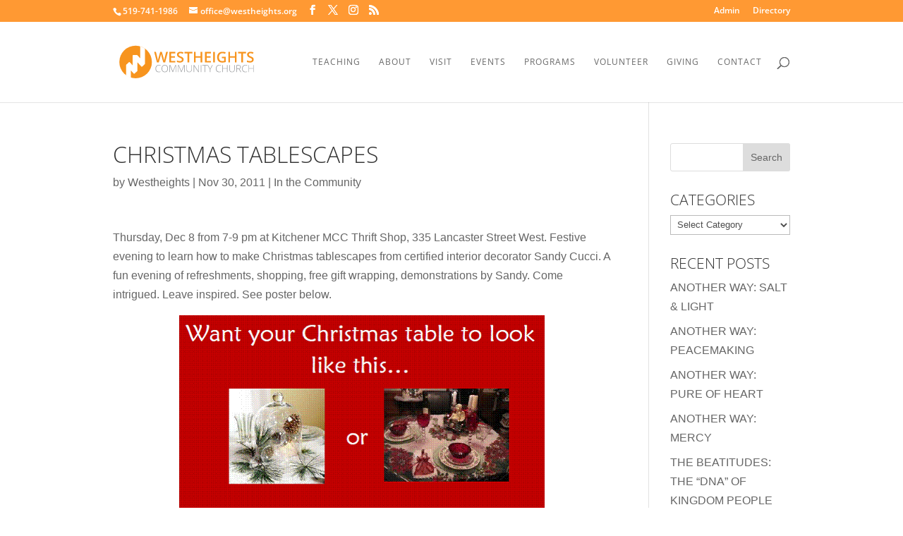

--- FILE ---
content_type: application/javascript; charset=utf-8
request_url: https://jsonip.com/?callback=e2_analytics_get_ip_callback_for_jsonip
body_size: -41
content:
e2_analytics_get_ip_callback_for_jsonip({"ip":"3.136.18.115"});

--- FILE ---
content_type: application/javascript
request_url: https://api.ipify.org/?format=jsonp&callback=e2_analytics_get_ip_callback_for_ipify
body_size: -27
content:
e2_analytics_get_ip_callback_for_ipify({"ip":"3.136.18.115"});

--- FILE ---
content_type: image/svg+xml
request_url: http://connect.westheights.org/wp-content/uploads/2016/09/Wesheights-Test-Logo-3.svg
body_size: 10005
content:
<?xml version="1.0" encoding="utf-8"?>
<!-- Generator: Adobe Illustrator 16.0.4, SVG Export Plug-In . SVG Version: 6.00 Build 0)  -->
<!DOCTYPE svg PUBLIC "-//W3C//DTD SVG 1.1//EN" "http://www.w3.org/Graphics/SVG/1.1/DTD/svg11.dtd">
<svg version="1.1" id="Layer_1" xmlns="http://www.w3.org/2000/svg" xmlns:xlink="http://www.w3.org/1999/xlink" x="0px" y="0px"
	 width="1125px" height="271px" viewBox="0 0 1125 271" enable-background="new 0 0 1125 271" xml:space="preserve">
<g>
	<circle fill="#F7941E" cx="159.467" cy="134.546" r="130.264"/>
	<path fill="#FFFFFF" d="M196.678,105.588l-23.632-25.752c-0.753-0.821-1.979-1.048-3.295-0.742
		c-0.405-0.088-0.825-0.139-1.26-0.139l-27.148,0.014c-2.976,0.001-5.39,2.178-5.389,4.862l0.04,77.969l-23.935-26.082
		c-1.354-1.474-4.229-1.038-6.423,0.975l-20,18.353c-1.681,1.542-2.469,3.559-2.141,5.082l-0.047,82.591
		c11.395,8.305,24.168,14.829,37.919,19.156l0.034-59.878l23.6,25.716c1.353,1.476,4.229,1.039,6.423-0.973l19.414-17.816
		c1.834-0.775,3.107-2.449,3.108-4.398l-0.035-67.648l32.077,34.955c1.354,1.474,4.23,1.039,6.423-0.975l20.001-18.354
		c1.54-1.413,2.331-3.227,2.2-4.691c0.008-0.131,0.018-0.261,0.018-0.394l-0.603-119.777c-11.299-7.82-23.721-14.146-37.396-17.981
		L196.678,105.588z"/>
</g>
<g>
	<g>
		<path fill="#939598" d="M345.635,161.799c-7.074,0-12.643,2.265-16.707,6.791c-4.064,4.528-6.096,10.727-6.096,18.598
			c0,8.051,1.916,14.302,5.749,18.751c3.833,4.451,9.311,6.675,16.437,6.675c4.732,0,9.08-0.603,13.042-1.812v3.473
			c-3.73,1.312-8.386,1.968-13.967,1.968c-7.923,0-14.161-2.56-18.713-7.679c-4.553-5.118-6.83-12.27-6.83-21.453
			c0-5.735,1.086-10.789,3.261-15.162c2.173-4.373,5.298-7.749,9.375-10.129c4.077-2.379,8.816-3.568,14.218-3.568
			c5.504,0,10.43,1.029,14.777,3.086l-1.582,3.55C354.483,162.828,350.162,161.799,345.635,161.799z"/>
		<path fill="#939598" d="M418.056,187.188c0,8.951-2.237,16.031-6.714,21.24c-4.475,5.209-10.648,7.813-18.519,7.813
			c-7.846,0-14.006-2.604-18.481-7.813c-4.476-5.209-6.714-12.314-6.714-21.318c0-8.977,2.257-16.043,6.771-21.2
			s10.681-7.737,18.501-7.737c7.871,0,14.032,2.592,18.481,7.775C415.831,171.131,418.056,178.21,418.056,187.188z M371.911,187.188
			c0,8.077,1.8,14.321,5.401,18.731c3.601,4.412,8.771,6.618,15.511,6.618c6.791,0,11.98-2.187,15.569-6.56
			c3.588-4.373,5.382-10.636,5.382-18.79c0-8.128-1.794-14.359-5.382-18.693c-3.589-4.335-8.753-6.502-15.492-6.502
			c-6.714,0-11.89,2.187-15.53,6.56C373.73,172.924,371.911,179.137,371.911,187.188z"/>
		<path fill="#939598" d="M455.83,215.469l-21.029-52.088h-0.308c0.205,3.191,0.308,6.457,0.308,9.801v42.287h-3.78V159.06h6.097
			l19.986,49.619h0.231l19.986-49.619h5.941v56.409h-3.975v-42.75c0-2.984,0.154-6.071,0.463-9.261h-0.309l-21.105,52.011H455.83z"
			/>
		<path fill="#939598" d="M524.007,215.469l-21.028-52.088h-0.309c0.205,3.191,0.309,6.457,0.309,9.801v42.287h-3.781V159.06h6.097
			l19.986,49.619h0.231l19.986-49.619h5.942v56.409h-3.976v-42.75c0-2.984,0.155-6.071,0.464-9.261h-0.309l-21.105,52.011H524.007z"
			/>
		<path fill="#939598" d="M608.852,159.06v36.5c0,6.482-1.877,11.55-5.633,15.203c-3.755,3.652-8.989,5.479-15.703,5.479
			c-6.533,0-11.634-1.833-15.299-5.498c-3.666-3.665-5.498-8.778-5.498-15.337V159.06h3.974v36.5c0,5.429,1.505,9.653,4.516,12.675
			c3.009,3.023,7.267,4.534,12.77,4.534c5.377,0,9.543-1.485,12.502-4.457c2.958-2.97,4.438-7.092,4.438-12.365V159.06H608.852z"/>
		<path fill="#939598" d="M665.225,215.469h-3.976l-33.412-50.08h-0.31c0.31,5.967,0.463,10.468,0.463,13.503v36.577h-3.781V159.06
			h3.937l33.375,50.005h0.231c-0.231-4.63-0.348-9.028-0.348-13.196V159.06h3.82V215.469z"/>
		<path fill="#939598" d="M681.196,215.469V159.06h3.937v56.409H681.196z"/>
		<path fill="#939598" d="M715.807,215.469h-3.974v-52.705h-18.328v-3.704h40.629v3.704h-18.327V215.469z"/>
		<path fill="#939598" d="M755.471,189.927l16.514-30.867h4.244l-18.79,34.61v21.799h-4.052v-21.49L734.52,159.06h4.515
			L755.471,189.927z"/>
		<path fill="#939598" d="M828.818,161.799c-7.074,0-12.644,2.265-16.707,6.791c-4.064,4.528-6.097,10.727-6.097,18.598
			c0,8.051,1.917,14.302,5.75,18.751c3.832,4.451,9.311,6.675,16.437,6.675c4.732,0,9.079-0.603,13.041-1.812v3.473
			c-3.729,1.312-8.386,1.968-13.967,1.968c-7.924,0-14.16-2.56-18.713-7.679c-4.554-5.118-6.83-12.27-6.83-21.453
			c0-5.735,1.086-10.789,3.261-15.162c2.173-4.373,5.299-7.749,9.376-10.129c4.076-2.379,8.815-3.568,14.217-3.568
			c5.505,0,10.431,1.029,14.778,3.086l-1.582,3.55C837.667,162.828,833.346,161.799,828.818,161.799z"/>
		<path fill="#939598" d="M894.681,215.469h-3.974v-27.741h-32.95v27.741h-3.937V159.06h3.937v25.041h32.95V159.06h3.974V215.469z"
			/>
		<path fill="#939598" d="M952.132,159.06v36.5c0,6.482-1.878,11.55-5.634,15.203c-3.755,3.652-8.989,5.479-15.703,5.479
			c-6.533,0-11.633-1.833-15.299-5.498c-3.665-3.665-5.498-8.778-5.498-15.337V159.06h3.975v36.5c0,5.429,1.504,9.653,4.515,12.675
			c3.01,3.023,7.267,4.534,12.771,4.534c5.376,0,9.543-1.485,12.502-4.457c2.957-2.97,4.437-7.092,4.437-12.365V159.06H952.132z"/>
		<path fill="#939598" d="M971.424,190.891v24.578h-3.936V159.06h13.427c6.996,0,12.166,1.293,15.511,3.878
			c3.344,2.585,5.016,6.477,5.016,11.672c0,3.781-0.997,6.971-2.989,9.569c-1.994,2.598-5.023,4.462-9.087,5.594l15.317,25.696
			h-4.708l-14.545-24.578H971.424z M971.424,187.496h10.765c4.758,0,8.45-1.061,11.074-3.184c2.622-2.121,3.935-5.253,3.935-9.395
			c0-4.295-1.287-7.421-3.858-9.376c-2.572-1.955-6.765-2.933-12.578-2.933h-9.337V187.496z"/>
		<path fill="#939598" d="M1038.521,161.799c-7.073,0-12.643,2.265-16.706,6.791c-4.064,4.528-6.097,10.727-6.097,18.598
			c0,8.051,1.917,14.302,5.749,18.751c3.833,4.451,9.312,6.675,16.438,6.675c4.732,0,9.079-0.603,13.041-1.812v3.473
			c-3.73,1.312-8.387,1.968-13.967,1.968c-7.924,0-14.16-2.56-18.713-7.679c-4.554-5.118-6.83-12.27-6.83-21.453
			c0-5.735,1.086-10.789,3.261-15.162c2.173-4.373,5.298-7.749,9.375-10.129c4.077-2.379,8.816-3.568,14.218-3.568
			c5.505,0,10.431,1.029,14.778,3.086l-1.582,3.55C1047.37,162.828,1043.049,161.799,1038.521,161.799z"/>
		<path fill="#939598" d="M1104.384,215.469h-3.974v-27.741h-32.95v27.741h-3.937V159.06h3.937v25.041h32.95V159.06h3.974V215.469z"
			/>
	</g>
	<g>
		<path fill="#F7941E" d="M395.828,137.936h-14.917l-14.229-50.03c-0.612-2.18-1.376-5.326-2.294-9.438
			c-0.918-4.111-1.473-6.971-1.664-8.577c-0.383,2.448-1.004,5.623-1.864,9.524c-0.861,3.901-1.578,6.809-2.152,8.721
			l-13.885,49.801h-14.917l-10.843-41.998l-11.016-41.883h13.999l11.991,48.883c1.874,7.841,3.213,14.765,4.016,20.77
			c0.42-3.251,1.052-6.885,1.894-10.901c0.841-4.017,1.606-7.267,2.295-9.753l13.655-48.998h13.598l14,49.227
			c1.338,4.553,2.754,11.36,4.246,20.426c0.573-5.469,1.951-12.431,4.131-20.884l11.934-48.768h13.884L395.828,137.936z"/>
		<path fill="#F7941E" d="M477.013,137.936h-47.449V54.055h47.449v11.59h-33.737v22.834h31.613v11.475h-31.613v26.335h33.737
			V137.936z"/>
		<path fill="#F7941E" d="M543.508,115.158c0,7.459-2.697,13.311-8.091,17.557c-5.393,4.246-12.832,6.369-22.317,6.369
			c-9.487,0-17.251-1.473-23.294-4.418v-12.966c3.823,1.798,7.888,3.213,12.191,4.246s8.31,1.549,12.02,1.549
			c5.432,0,9.439-1.033,12.021-3.098c2.582-2.065,3.873-4.838,3.873-8.319c0-3.135-1.186-5.794-3.558-7.975
			s-7.268-4.762-14.688-7.746c-7.651-3.098-13.044-6.635-16.18-10.614c-3.137-3.978-4.705-8.758-4.705-14.343
			c0-7,2.486-12.508,7.459-16.524c4.972-4.016,11.646-6.024,20.023-6.024c8.032,0,16.026,1.759,23.981,5.278l-4.359,11.188
			c-7.459-3.135-14.113-4.704-19.966-4.704c-4.438,0-7.804,0.966-10.099,2.897c-2.295,1.932-3.441,4.485-3.441,7.66
			c0,2.18,0.459,4.045,1.376,5.594c0.919,1.549,2.429,3.012,4.532,4.389s5.891,3.194,11.361,5.45
			c6.157,2.563,10.671,4.954,13.539,7.172c2.87,2.218,4.972,4.724,6.312,7.516C542.838,108.083,543.508,111.372,543.508,115.158z"/>
		<path fill="#F7941E" d="M588.719,137.936h-13.713V65.817h-24.67V54.055h63.054v11.762h-24.671V137.936z"/>
		<path fill="#F7941E" d="M692.393,137.936h-13.77v-37.81h-38.67v37.81H626.24V54.055h13.713v34.31h38.67v-34.31h13.77V137.936z"/>
		<path fill="#F7941E" d="M761.931,137.936h-47.448V54.055h47.448v11.59h-33.735v22.834h31.613v11.475h-31.613v26.335h33.735
			V137.936z"/>
		<path fill="#F7941E" d="M780.061,137.936V54.055h13.713v83.881H780.061z"/>
		<path fill="#F7941E" d="M850.229,92.438h30.868v42.112c-5.049,1.646-9.897,2.812-14.545,3.5
			c-4.647,0.688-9.667,1.033-15.061,1.033c-12.699,0-22.491-3.758-29.376-11.275c-6.884-7.516-10.327-18.12-10.327-31.813
			c0-13.501,3.882-24.068,11.647-31.699c7.765-7.631,18.454-11.446,32.072-11.446c8.759,0,17.059,1.684,24.9,5.048l-4.82,11.417
			c-6.808-3.135-13.616-4.704-20.424-4.704c-8.95,0-16.027,2.811-21.229,8.434c-5.202,5.622-7.804,13.31-7.804,23.063
			c0,10.251,2.343,18.045,7.028,23.38c4.685,5.336,11.427,8.003,20.225,8.003c4.437,0,9.18-0.554,14.229-1.664V104.2h-17.386V92.438
			z"/>
		<path fill="#F7941E" d="M967.386,137.936h-13.769v-37.81h-38.67v37.81h-13.713V54.055h13.713v34.31h38.67v-34.31h13.769V137.936z"
			/>
		<path fill="#F7941E" d="M1018.449,137.936h-13.713V65.817h-24.67V54.055h63.055v11.762h-24.672V137.936z"/>
		<path fill="#F7941E" d="M1104.338,115.158c0,7.459-2.696,13.311-8.09,17.557c-5.393,4.246-12.832,6.369-22.318,6.369
			s-17.251-1.473-23.293-4.418v-12.966c3.823,1.798,7.888,3.213,12.19,4.246c4.305,1.033,8.311,1.549,12.021,1.549
			c5.432,0,9.438-1.033,12.021-3.098c2.581-2.065,3.872-4.838,3.872-8.319c0-3.135-1.186-5.794-3.557-7.975
			c-2.372-2.18-7.268-4.762-14.688-7.746c-7.65-3.098-13.043-6.635-16.18-10.614c-3.137-3.978-4.704-8.758-4.704-14.343
			c0-7,2.486-12.508,7.459-16.524c4.972-4.016,11.646-6.024,20.023-6.024c8.032,0,16.025,1.759,23.981,5.278l-4.36,11.188
			c-7.458-3.135-14.113-4.704-19.966-4.704c-4.437,0-7.803,0.966-10.098,2.897c-2.295,1.932-3.442,4.485-3.442,7.66
			c0,2.18,0.459,4.045,1.377,5.594s2.429,3.012,4.532,4.389s5.89,3.194,11.36,5.45c6.158,2.563,10.672,4.954,13.54,7.172
			c2.869,2.218,4.972,4.724,6.312,7.516C1103.668,108.083,1104.338,111.372,1104.338,115.158z"/>
	</g>
</g>
</svg>
